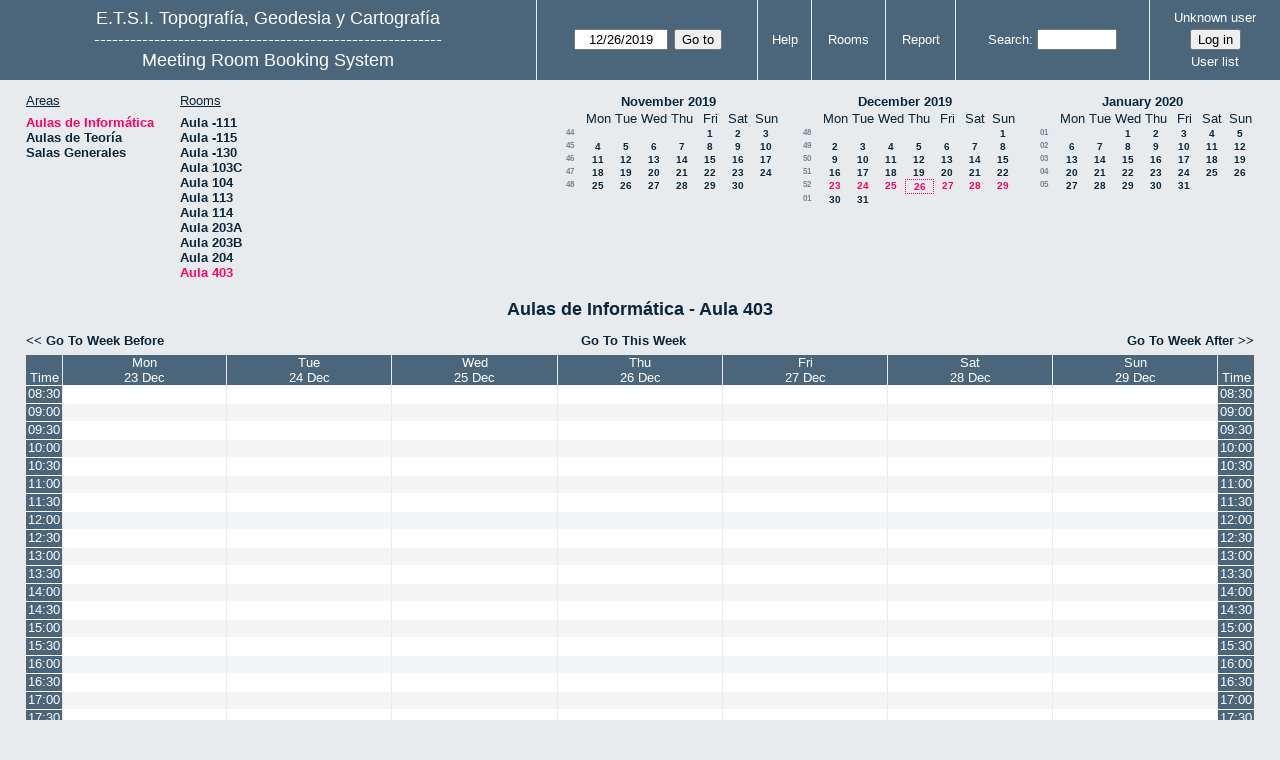

--- FILE ---
content_type: text/html; charset=utf-8
request_url: https://servicios.topografia.upm.es/aulas/week.php?year=2019&month=12&day=26&area=1&room=8
body_size: 5516
content:
<!DOCTYPE html><html lang="en">
<head>
<meta charset="utf-8">
<title>Meeting Room Booking System</title>
  <link href="jquery/ui/css/jquery-ui.structure.min.css" rel="stylesheet" type="text/css">
  <link href="jquery/ui/css/sunny/jquery-ui.theme.min.css" rel="stylesheet" type="text/css">
  <link href="jquery/datatables/css/jquery.dataTables.min.css" rel="stylesheet" type="text/css">
  <link href="jquery/datatables/css/buttons.dataTables.css" rel="stylesheet" type="text/css">
  <link href="jquery/datatables/css/fixedColumns.dataTables.min.css" rel="stylesheet" type="text/css">
  <link href="jquery/datatables/css/colReorder.dataTables.css" rel="stylesheet" type="text/css">
      
    <link rel="stylesheet" href="css/mrbs.css.php" type="text/css">
        <link rel="stylesheet" media="print" href="css/mrbs-print.css.php" type="text/css">
    <!--[if IE]>
    <link rel="stylesheet" href="css/mrbs-ie.css" type="text/css">
    <![endif]-->
        <!--[if IE 8]>
    <link rel="stylesheet" href="css/mrbs-ie8.css" type="text/css">
    <![endif]-->
    <!--[if lte IE 8]>
    <link rel="stylesheet" href="css/mrbs-ielte8.css" type="text/css">
    <![endif]-->
    <!--[if lte IE 7]>
    <link rel="stylesheet" href="css/mrbs-ielte7.css.php" type="text/css">
    <![endif]-->
    <!--[if lte IE 6]>
    <link rel="stylesheet" href="css/mrbs-ielte6.css" type="text/css">
    <![endif]-->
        <meta name="robots" content="noindex, nofollow">

<!--[if (!IE)|(gt IE 8)]><!-->
  <script type="text/javascript" src="jquery/jquery-2.2.4.min.js"></script>
  <!--<![endif]-->

<!--[if lte IE 8]>
  <script type="text/javascript" src="jquery/jquery-1.11.0.min.js"></script>
<![endif]-->

  <script type="text/javascript" src="jquery/jquery-migrate-1.4.1.min.js"></script>
    <script type="text/javascript" src="jquery/ui/jquery-ui.min.js"></script>
  

<script type="text/javascript">
  //<![CDATA[
  var lteIE6 = false;
  //]]>
</script>
<!--[if lte IE 6]>
<script type="text/javascript">
  //<![CDATA[
  var lteIE6 = true;
  //]]>
</script>
<![endif]-->
    
<script type="text/javascript">
  //<![CDATA[
  var lteIE7 = false;
  //]]>
</script>
<!--[if lte IE 7]>
<script type="text/javascript">
  //<![CDATA[
  var lteIE7 = true;
  //]]>
</script>
<![endif]-->
    
<script type="text/javascript">
  //<![CDATA[
  var lteIE8 = false;
  //]]>
</script>
<!--[if lte IE 8]>
<script type="text/javascript">
  //<![CDATA[
  var lteIE8 = true;
  //]]>
</script>
<![endif]-->
    
<script type="text/javascript">
  //<![CDATA[
    function init(params)
  {
  }
  //]]>
</script>

<script type="text/javascript" src="js/functions.js.php?area=1"></script>
<script type="text/javascript" src="js/datepicker.js.php?area=1"></script>
<script type="text/javascript" src="js/general.js.php?area=1"></script>

    
  <script type="text/javascript" src="js/refresh.js.php?area=1"></script>
    <script type="text/javascript" src="js/resizable.js.php?area=1"></script>
  <script type="text/javascript" src="js/multiple.js.php?area=1"></script>
    <script type="text/javascript" src="js/cell_click.js.php?area=1"></script>
  
<!--[if lte IE 8]>
      <script src="js/html5shiv.min.js"></script>
    <![endif]-->
    
<script type="text/javascript">

//<![CDATA[


$(window).on('load', function() {

  var args = {day: '26',
              month: '12',
              year: '2019',
              area: '1',
              room: '8',
              page: 'week'};
    init(args);

});


//]]>
</script></head>
<body class="non_js week">
    <script type="text/javascript">
      //<![CDATA[
      $('body').addClass('js').removeClass('non_js');
      //]]>
    </script> 
    <header class="banner">
<nav>
<ul>
<li>
<div id="company">
<div id="logo">
<a href="http://www.topografia.upm.es">
<span>E.T.S.I. Topografía, Geodesia y Cartografía</span>
</a>
</div>
<div id="more_info">----------------------------------------------------------</div>
<div id="mrbs">
<a href="index.php">Meeting Room Booking System</a>
</div>
</div>
</li>
<li>
<form action="day.php" method="get" id="Form1">
<span class="dateselector js_hidden" data-prefix="" data-day="26" data-month="12" data-year="2019" data-min-year="2014" data-max-year="2031" data-form-id="Form1">
<select id="day" name="day">
<option value="1">1</option>
<option value="2">2</option>
<option value="3">3</option>
<option value="4">4</option>
<option value="5">5</option>
<option value="6">6</option>
<option value="7">7</option>
<option value="8">8</option>
<option value="9">9</option>
<option value="10">10</option>
<option value="11">11</option>
<option value="12">12</option>
<option value="13">13</option>
<option value="14">14</option>
<option value="15">15</option>
<option value="16">16</option>
<option value="17">17</option>
<option value="18">18</option>
<option value="19">19</option>
<option value="20">20</option>
<option value="21">21</option>
<option value="22">22</option>
<option value="23">23</option>
<option value="24">24</option>
<option value="25">25</option>
<option value="26" selected="selected">26</option>
<option value="27">27</option>
<option value="28">28</option>
<option value="29">29</option>
<option value="30">30</option>
<option value="31">31</option>
</select>
<select id="month" name="month">
<option value="1">Jan</option>
<option value="2">Feb</option>
<option value="3">Mar</option>
<option value="4">Apr</option>
<option value="5">May</option>
<option value="6">Jun</option>
<option value="7">Jul</option>
<option value="8">Aug</option>
<option value="9">Sep</option>
<option value="10">Oct</option>
<option value="11">Nov</option>
<option value="12" selected="selected">Dec</option>
</select>
<select id="year" name="year">
<option value="2014">2014</option>
<option value="2015">2015</option>
<option value="2016">2016</option>
<option value="2017">2017</option>
<option value="2018">2018</option>
<option value="2019" selected="selected">2019</option>
<option value="2020">2020</option>
<option value="2021">2021</option>
<option value="2022">2022</option>
<option value="2023">2023</option>
<option value="2024">2024</option>
<option value="2025">2025</option>
<option value="2026">2026</option>
<option value="2027">2027</option>
<option value="2028">2028</option>
<option value="2029">2029</option>
<option value="2030">2030</option>
<option value="2031">2031</option>
</select>
</span>
<input type="hidden" name="area" value="1">
<input type="hidden" name="room" value="8">
<input type="submit" value="Go to">
</form>
</li>
<li>
<a href="help.php?day=26&amp;month=12&amp;year=2019&amp;area=1&amp;room=8">Help</a>
</li>
<li>
<a href="admin.php?day=26&amp;month=12&amp;year=2019&amp;area=1&amp;room=8">Rooms</a>
</li>
<li>
<a href="report.php?day=26&amp;month=12&amp;year=2019&amp;area=1&amp;room=8">Report</a>
</li>
<li>
<form id="header_search" method="get" action="search.php">
<div>
<label><a href="search.php?advanced=1">Search</a></label>
<input type="search" name="search_str" value="" required>
<input type="hidden" name="day" value="26">
<input type="hidden" name="month" value="12">
<input type="hidden" name="year" value="2019">
<input type="hidden" name="area" value="1">
<input type="hidden" name="room" value="8">
</div>
</form>
</li>
<li id="logon_box">
<a href="">Unknown user</a>
<form method="post" action="admin.php">
<div>
<input type="hidden" name="target_url" value="week.php?year=2019&amp;month=12&amp;day=26&amp;area=1&amp;room=8">
<input type="hidden" name="action" value="QueryName">
<input type="submit" value="Log in">
</div>
</form>
<a id="user_list_link" href="edit_users.php">User list</a>
</li>
</ul>
</nav>
</header>
<div id="contents">
<div id="dwm_header" class="screenonly">
<div id="dwm_areas">
<h3>Areas</h3>
<ul>
<li><a href="day.php?year=2019&amp;month=12&amp;day=26&amp;area=1"><span class="current">Aulas de Informática</span></a></li>
<li><a href="day.php?year=2019&amp;month=12&amp;day=26&amp;area=2"><span>Aulas de Teoría</span></a></li>
<li><a href="day.php?year=2019&amp;month=12&amp;day=26&amp;area=3"><span>Salas Generales</span></a></li>
</ul>
</div>
<div id="dwm_rooms">
<h3>Rooms</h3><ul>
<li><a href="week.php?year=2019&amp;month=12&amp;day=26&amp;area=1&amp;room=1" title="CdC"><span>Aula -111</span></a></li>
<li><a href="week.php?year=2019&amp;month=12&amp;day=26&amp;area=1&amp;room=3" title="SIG"><span>Aula -115</span></a></li>
<li><a href="week.php?year=2019&amp;month=12&amp;day=26&amp;area=1&amp;room=11" title="Fotogrametría"><span>Aula -130</span></a></li>
<li><a href="week.php?year=2019&amp;month=12&amp;day=26&amp;area=1&amp;room=5" title="Teledetección"><span>Aula 103C</span></a></li>
<li><a href="week.php?year=2019&amp;month=12&amp;day=26&amp;area=1&amp;room=4" title="Carto"><span>Aula 104</span></a></li>
<li><a href="week.php?year=2019&amp;month=12&amp;day=26&amp;area=1&amp;room=6" title="Diseño"><span>Aula 113</span></a></li>
<li><a href="week.php?year=2019&amp;month=12&amp;day=26&amp;area=1&amp;room=7" title="Informática"><span>Aula 114</span></a></li>
<li><a href="week.php?year=2019&amp;month=12&amp;day=26&amp;area=1&amp;room=19" title=""><span>Aula 203A</span></a></li>
<li><a href="week.php?year=2019&amp;month=12&amp;day=26&amp;area=1&amp;room=33" title=""><span>Aula 203B</span></a></li>
<li><a href="week.php?year=2019&amp;month=12&amp;day=26&amp;area=1&amp;room=31" title=""><span>Aula 204</span></a></li>
<li><a href="week.php?year=2019&amp;month=12&amp;day=26&amp;area=1&amp;room=8" title="Geodesia"><span class="current">Aula 403</span></a></li>
</ul>
</div>
<nav id="cals">
<div id="cal_last">
<table class="calendar">
<thead>
<tr>
<th colspan="8"><a href="month.php?year=2019&amp;month=11&amp;day=26&amp;area=1&amp;room=8">November&nbsp;2019</a></th>
</tr>
<tr>
<th></th>
<th class="day_weekday">Mon</th>
<th class="day_weekday">Tue</th>
<th class="day_weekday">Wed</th>
<th class="day_weekday">Thu</th>
<th class="day_weekday">Fri</th>
<th class="day_weekend">Sat</th>
<th class="day_weekend">Sun</th>
</tr>
</thead>
<tbody>
<tr>
<td class="mincals_week_number"><a href="week.php?year=2019&amp;month=10&amp;day=28&amp;area=1&amp;room=8">44</a></td>
<td class="day_weekday day_blank"></td>
<td class="day_weekday day_blank"></td>
<td class="day_weekday day_blank"></td>
<td class="day_weekday"></td>
<td class="day_weekday"><a href="week.php?year=2019&amp;month=11&amp;day=1&amp;area=1&amp;room=8">1</a></td>
<td class="day_weekend"><a href="week.php?year=2019&amp;month=11&amp;day=2&amp;area=1&amp;room=8">2</a></td>
<td class="day_weekend"><a href="week.php?year=2019&amp;month=11&amp;day=3&amp;area=1&amp;room=8">3</a></td>
</tr>
<tr>
<td class="mincals_week_number"><a href="week.php?year=2019&amp;month=11&amp;day=4&amp;area=1&amp;room=8">45</a></td>
<td class="day_weekday"><a href="week.php?year=2019&amp;month=11&amp;day=4&amp;area=1&amp;room=8">4</a></td>
<td class="day_weekday"><a href="week.php?year=2019&amp;month=11&amp;day=5&amp;area=1&amp;room=8">5</a></td>
<td class="day_weekday"><a href="week.php?year=2019&amp;month=11&amp;day=6&amp;area=1&amp;room=8">6</a></td>
<td class="day_weekday"><a href="week.php?year=2019&amp;month=11&amp;day=7&amp;area=1&amp;room=8">7</a></td>
<td class="day_weekday"><a href="week.php?year=2019&amp;month=11&amp;day=8&amp;area=1&amp;room=8">8</a></td>
<td class="day_weekend"><a href="week.php?year=2019&amp;month=11&amp;day=9&amp;area=1&amp;room=8">9</a></td>
<td class="day_weekend"><a href="week.php?year=2019&amp;month=11&amp;day=10&amp;area=1&amp;room=8">10</a></td>
</tr>
<tr>
<td class="mincals_week_number"><a href="week.php?year=2019&amp;month=11&amp;day=11&amp;area=1&amp;room=8">46</a></td>
<td class="day_weekday"><a href="week.php?year=2019&amp;month=11&amp;day=11&amp;area=1&amp;room=8">11</a></td>
<td class="day_weekday"><a href="week.php?year=2019&amp;month=11&amp;day=12&amp;area=1&amp;room=8">12</a></td>
<td class="day_weekday"><a href="week.php?year=2019&amp;month=11&amp;day=13&amp;area=1&amp;room=8">13</a></td>
<td class="day_weekday"><a href="week.php?year=2019&amp;month=11&amp;day=14&amp;area=1&amp;room=8">14</a></td>
<td class="day_weekday"><a href="week.php?year=2019&amp;month=11&amp;day=15&amp;area=1&amp;room=8">15</a></td>
<td class="day_weekend"><a href="week.php?year=2019&amp;month=11&amp;day=16&amp;area=1&amp;room=8">16</a></td>
<td class="day_weekend"><a href="week.php?year=2019&amp;month=11&amp;day=17&amp;area=1&amp;room=8">17</a></td>
</tr>
<tr>
<td class="mincals_week_number"><a href="week.php?year=2019&amp;month=11&amp;day=18&amp;area=1&amp;room=8">47</a></td>
<td class="day_weekday"><a href="week.php?year=2019&amp;month=11&amp;day=18&amp;area=1&amp;room=8">18</a></td>
<td class="day_weekday"><a href="week.php?year=2019&amp;month=11&amp;day=19&amp;area=1&amp;room=8">19</a></td>
<td class="day_weekday"><a href="week.php?year=2019&amp;month=11&amp;day=20&amp;area=1&amp;room=8">20</a></td>
<td class="day_weekday"><a href="week.php?year=2019&amp;month=11&amp;day=21&amp;area=1&amp;room=8">21</a></td>
<td class="day_weekday"><a href="week.php?year=2019&amp;month=11&amp;day=22&amp;area=1&amp;room=8">22</a></td>
<td class="day_weekend"><a href="week.php?year=2019&amp;month=11&amp;day=23&amp;area=1&amp;room=8">23</a></td>
<td class="day_weekend"><a href="week.php?year=2019&amp;month=11&amp;day=24&amp;area=1&amp;room=8">24</a></td>
</tr>
<tr>
<td class="mincals_week_number"><a href="week.php?year=2019&amp;month=11&amp;day=25&amp;area=1&amp;room=8">48</a></td>
<td class="day_weekday"><a href="week.php?year=2019&amp;month=11&amp;day=25&amp;area=1&amp;room=8">25</a></td>
<td class="day_weekday"><a href="week.php?year=2019&amp;month=11&amp;day=26&amp;area=1&amp;room=8">26</a></td>
<td class="day_weekday"><a href="week.php?year=2019&amp;month=11&amp;day=27&amp;area=1&amp;room=8">27</a></td>
<td class="day_weekday"><a href="week.php?year=2019&amp;month=11&amp;day=28&amp;area=1&amp;room=8">28</a></td>
<td class="day_weekday"><a href="week.php?year=2019&amp;month=11&amp;day=29&amp;area=1&amp;room=8">29</a></td>
<td class="day_weekend"><a href="week.php?year=2019&amp;month=11&amp;day=30&amp;area=1&amp;room=8">30</a></td>
<td class="day_weekend day_blank"></td>
</tr>
</tbody>
</table>
</div>
<div id="cal_this">
<table class="calendar">
<thead>
<tr>
<th colspan="8"><a href="month.php?year=2019&amp;month=12&amp;day=26&amp;area=1&amp;room=8">December&nbsp;2019</a></th>
</tr>
<tr>
<th></th>
<th class="day_weekday">Mon</th>
<th class="day_weekday">Tue</th>
<th class="day_weekday">Wed</th>
<th class="day_weekday">Thu</th>
<th class="day_weekday">Fri</th>
<th class="day_weekend">Sat</th>
<th class="day_weekend">Sun</th>
</tr>
</thead>
<tbody>
<tr>
<td class="mincals_week_number"><a href="week.php?year=2019&amp;month=11&amp;day=25&amp;area=1&amp;room=8">48</a></td>
<td class="day_weekday day_blank"></td>
<td class="day_weekday day_blank"></td>
<td class="day_weekday day_blank"></td>
<td class="day_weekday day_blank"></td>
<td class="day_weekday day_blank"></td>
<td class="day_weekend"></td>
<td class="day_weekend"><a href="week.php?year=2019&amp;month=12&amp;day=1&amp;area=1&amp;room=8">1</a></td>
</tr>
<tr>
<td class="mincals_week_number"><a href="week.php?year=2019&amp;month=12&amp;day=2&amp;area=1&amp;room=8">49</a></td>
<td class="day_weekday"><a href="week.php?year=2019&amp;month=12&amp;day=2&amp;area=1&amp;room=8">2</a></td>
<td class="day_weekday"><a href="week.php?year=2019&amp;month=12&amp;day=3&amp;area=1&amp;room=8">3</a></td>
<td class="day_weekday"><a href="week.php?year=2019&amp;month=12&amp;day=4&amp;area=1&amp;room=8">4</a></td>
<td class="day_weekday"><a href="week.php?year=2019&amp;month=12&amp;day=5&amp;area=1&amp;room=8">5</a></td>
<td class="day_weekday"><a href="week.php?year=2019&amp;month=12&amp;day=6&amp;area=1&amp;room=8">6</a></td>
<td class="day_weekend"><a href="week.php?year=2019&amp;month=12&amp;day=7&amp;area=1&amp;room=8">7</a></td>
<td class="day_weekend"><a href="week.php?year=2019&amp;month=12&amp;day=8&amp;area=1&amp;room=8">8</a></td>
</tr>
<tr>
<td class="mincals_week_number"><a href="week.php?year=2019&amp;month=12&amp;day=9&amp;area=1&amp;room=8">50</a></td>
<td class="day_weekday"><a href="week.php?year=2019&amp;month=12&amp;day=9&amp;area=1&amp;room=8">9</a></td>
<td class="day_weekday"><a href="week.php?year=2019&amp;month=12&amp;day=10&amp;area=1&amp;room=8">10</a></td>
<td class="day_weekday"><a href="week.php?year=2019&amp;month=12&amp;day=11&amp;area=1&amp;room=8">11</a></td>
<td class="day_weekday"><a href="week.php?year=2019&amp;month=12&amp;day=12&amp;area=1&amp;room=8">12</a></td>
<td class="day_weekday"><a href="week.php?year=2019&amp;month=12&amp;day=13&amp;area=1&amp;room=8">13</a></td>
<td class="day_weekend"><a href="week.php?year=2019&amp;month=12&amp;day=14&amp;area=1&amp;room=8">14</a></td>
<td class="day_weekend"><a href="week.php?year=2019&amp;month=12&amp;day=15&amp;area=1&amp;room=8">15</a></td>
</tr>
<tr>
<td class="mincals_week_number"><a href="week.php?year=2019&amp;month=12&amp;day=16&amp;area=1&amp;room=8">51</a></td>
<td class="day_weekday"><a href="week.php?year=2019&amp;month=12&amp;day=16&amp;area=1&amp;room=8">16</a></td>
<td class="day_weekday"><a href="week.php?year=2019&amp;month=12&amp;day=17&amp;area=1&amp;room=8">17</a></td>
<td class="day_weekday"><a href="week.php?year=2019&amp;month=12&amp;day=18&amp;area=1&amp;room=8">18</a></td>
<td class="day_weekday"><a href="week.php?year=2019&amp;month=12&amp;day=19&amp;area=1&amp;room=8">19</a></td>
<td class="day_weekday"><a href="week.php?year=2019&amp;month=12&amp;day=20&amp;area=1&amp;room=8">20</a></td>
<td class="day_weekend"><a href="week.php?year=2019&amp;month=12&amp;day=21&amp;area=1&amp;room=8">21</a></td>
<td class="day_weekend"><a href="week.php?year=2019&amp;month=12&amp;day=22&amp;area=1&amp;room=8">22</a></td>
</tr>
<tr>
<td class="mincals_week_number"><a href="week.php?year=2019&amp;month=12&amp;day=23&amp;area=1&amp;room=8">52</a></td>
<td class="day_weekday"><a class="current" href="week.php?year=2019&amp;month=12&amp;day=23&amp;area=1&amp;room=8">23</a></td>
<td class="day_weekday"><a class="current" href="week.php?year=2019&amp;month=12&amp;day=24&amp;area=1&amp;room=8">24</a></td>
<td class="day_weekday"><a class="current" href="week.php?year=2019&amp;month=12&amp;day=25&amp;area=1&amp;room=8">25</a></td>
<td class="day_weekday" id="sticky_day"><a class="current" href="week.php?year=2019&amp;month=12&amp;day=26&amp;area=1&amp;room=8">26</a></td>
<td class="day_weekday"><a class="current" href="week.php?year=2019&amp;month=12&amp;day=27&amp;area=1&amp;room=8">27</a></td>
<td class="day_weekend"><a class="current" href="week.php?year=2019&amp;month=12&amp;day=28&amp;area=1&amp;room=8">28</a></td>
<td class="day_weekend"><a class="current" href="week.php?year=2019&amp;month=12&amp;day=29&amp;area=1&amp;room=8">29</a></td>
</tr>
<tr>
<td class="mincals_week_number"><a href="week.php?year=2019&amp;month=12&amp;day=30&amp;area=1&amp;room=8">01</a></td>
<td class="day_weekday"><a href="week.php?year=2019&amp;month=12&amp;day=30&amp;area=1&amp;room=8">30</a></td>
<td class="day_weekday"><a href="week.php?year=2019&amp;month=12&amp;day=31&amp;area=1&amp;room=8">31</a></td>
<td class="day_weekday day_blank"></td>
<td class="day_weekday day_blank"></td>
<td class="day_weekday day_blank"></td>
<td class="day_weekend day_blank"></td>
<td class="day_weekend day_blank"></td>
</tr>
</tbody>
</table>
</div>
<div id="cal_next">
<table class="calendar">
<thead>
<tr>
<th colspan="8"><a href="month.php?year=2020&amp;month=1&amp;day=26&amp;area=1&amp;room=8">January&nbsp;2020</a></th>
</tr>
<tr>
<th></th>
<th class="day_weekday">Mon</th>
<th class="day_weekday">Tue</th>
<th class="day_weekday">Wed</th>
<th class="day_weekday">Thu</th>
<th class="day_weekday">Fri</th>
<th class="day_weekend">Sat</th>
<th class="day_weekend">Sun</th>
</tr>
</thead>
<tbody>
<tr>
<td class="mincals_week_number"><a href="week.php?year=2019&amp;month=12&amp;day=30&amp;area=1&amp;room=8">01</a></td>
<td class="day_weekday day_blank"></td>
<td class="day_weekday"></td>
<td class="day_weekday"><a href="week.php?year=2020&amp;month=1&amp;day=1&amp;area=1&amp;room=8">1</a></td>
<td class="day_weekday"><a href="week.php?year=2020&amp;month=1&amp;day=2&amp;area=1&amp;room=8">2</a></td>
<td class="day_weekday"><a href="week.php?year=2020&amp;month=1&amp;day=3&amp;area=1&amp;room=8">3</a></td>
<td class="day_weekend"><a href="week.php?year=2020&amp;month=1&amp;day=4&amp;area=1&amp;room=8">4</a></td>
<td class="day_weekend"><a href="week.php?year=2020&amp;month=1&amp;day=5&amp;area=1&amp;room=8">5</a></td>
</tr>
<tr>
<td class="mincals_week_number"><a href="week.php?year=2020&amp;month=1&amp;day=6&amp;area=1&amp;room=8">02</a></td>
<td class="day_weekday"><a href="week.php?year=2020&amp;month=1&amp;day=6&amp;area=1&amp;room=8">6</a></td>
<td class="day_weekday"><a href="week.php?year=2020&amp;month=1&amp;day=7&amp;area=1&amp;room=8">7</a></td>
<td class="day_weekday"><a href="week.php?year=2020&amp;month=1&amp;day=8&amp;area=1&amp;room=8">8</a></td>
<td class="day_weekday"><a href="week.php?year=2020&amp;month=1&amp;day=9&amp;area=1&amp;room=8">9</a></td>
<td class="day_weekday"><a href="week.php?year=2020&amp;month=1&amp;day=10&amp;area=1&amp;room=8">10</a></td>
<td class="day_weekend"><a href="week.php?year=2020&amp;month=1&amp;day=11&amp;area=1&amp;room=8">11</a></td>
<td class="day_weekend"><a href="week.php?year=2020&amp;month=1&amp;day=12&amp;area=1&amp;room=8">12</a></td>
</tr>
<tr>
<td class="mincals_week_number"><a href="week.php?year=2020&amp;month=1&amp;day=13&amp;area=1&amp;room=8">03</a></td>
<td class="day_weekday"><a href="week.php?year=2020&amp;month=1&amp;day=13&amp;area=1&amp;room=8">13</a></td>
<td class="day_weekday"><a href="week.php?year=2020&amp;month=1&amp;day=14&amp;area=1&amp;room=8">14</a></td>
<td class="day_weekday"><a href="week.php?year=2020&amp;month=1&amp;day=15&amp;area=1&amp;room=8">15</a></td>
<td class="day_weekday"><a href="week.php?year=2020&amp;month=1&amp;day=16&amp;area=1&amp;room=8">16</a></td>
<td class="day_weekday"><a href="week.php?year=2020&amp;month=1&amp;day=17&amp;area=1&amp;room=8">17</a></td>
<td class="day_weekend"><a href="week.php?year=2020&amp;month=1&amp;day=18&amp;area=1&amp;room=8">18</a></td>
<td class="day_weekend"><a href="week.php?year=2020&amp;month=1&amp;day=19&amp;area=1&amp;room=8">19</a></td>
</tr>
<tr>
<td class="mincals_week_number"><a href="week.php?year=2020&amp;month=1&amp;day=20&amp;area=1&amp;room=8">04</a></td>
<td class="day_weekday"><a href="week.php?year=2020&amp;month=1&amp;day=20&amp;area=1&amp;room=8">20</a></td>
<td class="day_weekday"><a href="week.php?year=2020&amp;month=1&amp;day=21&amp;area=1&amp;room=8">21</a></td>
<td class="day_weekday"><a href="week.php?year=2020&amp;month=1&amp;day=22&amp;area=1&amp;room=8">22</a></td>
<td class="day_weekday"><a href="week.php?year=2020&amp;month=1&amp;day=23&amp;area=1&amp;room=8">23</a></td>
<td class="day_weekday"><a href="week.php?year=2020&amp;month=1&amp;day=24&amp;area=1&amp;room=8">24</a></td>
<td class="day_weekend"><a href="week.php?year=2020&amp;month=1&amp;day=25&amp;area=1&amp;room=8">25</a></td>
<td class="day_weekend"><a href="week.php?year=2020&amp;month=1&amp;day=26&amp;area=1&amp;room=8">26</a></td>
</tr>
<tr>
<td class="mincals_week_number"><a href="week.php?year=2020&amp;month=1&amp;day=27&amp;area=1&amp;room=8">05</a></td>
<td class="day_weekday"><a href="week.php?year=2020&amp;month=1&amp;day=27&amp;area=1&amp;room=8">27</a></td>
<td class="day_weekday"><a href="week.php?year=2020&amp;month=1&amp;day=28&amp;area=1&amp;room=8">28</a></td>
<td class="day_weekday"><a href="week.php?year=2020&amp;month=1&amp;day=29&amp;area=1&amp;room=8">29</a></td>
<td class="day_weekday"><a href="week.php?year=2020&amp;month=1&amp;day=30&amp;area=1&amp;room=8">30</a></td>
<td class="day_weekday"><a href="week.php?year=2020&amp;month=1&amp;day=31&amp;area=1&amp;room=8">31</a></td>
<td class="day_weekend day_blank"></td>
<td class="day_weekend day_blank"></td>
</tr>
</tbody>
</table>
</div>
</nav>
</div>
<div id="dwm">
<h2>Aulas de Informática - Aula 403</h2>
</div>

<nav class="date_nav">
  <a class="date_before" href="week.php?area=1&amp;room=8&amp;year=2019&amp;month=12&amp;day=19">Go To Week Before</a>
  <a class="date_now" href="week.php?area=1&amp;room=8">Go To This Week</a>
  <a class="date_after" href="week.php?area=1&amp;room=8&amp;year=2020&amp;month=01&amp;day=02">Go To Week After</a>
</nav>
<table class="dwm_main" id="week_main" data-resolution="1800"><thead>
<tr>
<th class="first_last" style="width: 1%">Time</th><th data-date="2019-12-23" style="width: 14.000000%"><a href="day.php?year=2019&amp;month=12&amp;day=23&amp;area=1" title="View Day">Mon<br>23 Dec</a></th>
<th data-date="2019-12-24" style="width: 14.000000%"><a href="day.php?year=2019&amp;month=12&amp;day=24&amp;area=1" title="View Day">Tue<br>24 Dec</a></th>
<th data-date="2019-12-25" style="width: 14.000000%"><a href="day.php?year=2019&amp;month=12&amp;day=25&amp;area=1" title="View Day">Wed<br>25 Dec</a></th>
<th data-date="2019-12-26" style="width: 14.000000%"><a href="day.php?year=2019&amp;month=12&amp;day=26&amp;area=1" title="View Day">Thu<br>26 Dec</a></th>
<th data-date="2019-12-27" style="width: 14.000000%"><a href="day.php?year=2019&amp;month=12&amp;day=27&amp;area=1" title="View Day">Fri<br>27 Dec</a></th>
<th data-date="2019-12-28" style="width: 14.000000%"><a href="day.php?year=2019&amp;month=12&amp;day=28&amp;area=1" title="View Day">Sat<br>28 Dec</a></th>
<th data-date="2019-12-29" style="width: 14.000000%"><a href="day.php?year=2019&amp;month=12&amp;day=29&amp;area=1" title="View Day">Sun<br>29 Dec</a></th>
<th class="first_last" style="width: 1%">Time</th></tr>
</thead>
<tbody>
<tr class="even_row"><td class="row_labels" data-seconds="30600">
<div class="celldiv slots1">
<a href="week.php?year=2019&amp;month=12&amp;day=26&amp;area=1&amp;room=8&amp;timetohighlight=30600" title="Highlight this line">08:30</a>
</div></td>
<td class="new">
<div class="celldiv slots1">
<a href="edit_entry.php?area=1&amp;room=8&amp;hour=8&amp;minute=30&amp;year=2019&amp;month=12&amp;day=23">
</a>
</div>
</td>
<td class="new">
<div class="celldiv slots1">
<a href="edit_entry.php?area=1&amp;room=8&amp;hour=8&amp;minute=30&amp;year=2019&amp;month=12&amp;day=24">
</a>
</div>
</td>
<td class="new">
<div class="celldiv slots1">
<a href="edit_entry.php?area=1&amp;room=8&amp;hour=8&amp;minute=30&amp;year=2019&amp;month=12&amp;day=25">
</a>
</div>
</td>
<td class="new">
<div class="celldiv slots1">
<a href="edit_entry.php?area=1&amp;room=8&amp;hour=8&amp;minute=30&amp;year=2019&amp;month=12&amp;day=26">
</a>
</div>
</td>
<td class="new">
<div class="celldiv slots1">
<a href="edit_entry.php?area=1&amp;room=8&amp;hour=8&amp;minute=30&amp;year=2019&amp;month=12&amp;day=27">
</a>
</div>
</td>
<td class="new">
<div class="celldiv slots1">
<a href="edit_entry.php?area=1&amp;room=8&amp;hour=8&amp;minute=30&amp;year=2019&amp;month=12&amp;day=28">
</a>
</div>
</td>
<td class="new">
<div class="celldiv slots1">
<a href="edit_entry.php?area=1&amp;room=8&amp;hour=8&amp;minute=30&amp;year=2019&amp;month=12&amp;day=29">
</a>
</div>
</td>
<td class="row_labels" data-seconds="30600">
<div class="celldiv slots1">
<a href="week.php?year=2019&amp;month=12&amp;day=26&amp;area=1&amp;room=8&amp;timetohighlight=30600" title="Highlight this line">08:30</a>
</div></td>
</tr>
<tr class="odd_row"><td class="row_labels" data-seconds="32400">
<div class="celldiv slots1">
<a href="week.php?year=2019&amp;month=12&amp;day=26&amp;area=1&amp;room=8&amp;timetohighlight=32400" title="Highlight this line">09:00</a>
</div></td>
<td class="new">
<div class="celldiv slots1">
<a href="edit_entry.php?area=1&amp;room=8&amp;hour=9&amp;minute=0&amp;year=2019&amp;month=12&amp;day=23">
</a>
</div>
</td>
<td class="new">
<div class="celldiv slots1">
<a href="edit_entry.php?area=1&amp;room=8&amp;hour=9&amp;minute=0&amp;year=2019&amp;month=12&amp;day=24">
</a>
</div>
</td>
<td class="new">
<div class="celldiv slots1">
<a href="edit_entry.php?area=1&amp;room=8&amp;hour=9&amp;minute=0&amp;year=2019&amp;month=12&amp;day=25">
</a>
</div>
</td>
<td class="new">
<div class="celldiv slots1">
<a href="edit_entry.php?area=1&amp;room=8&amp;hour=9&amp;minute=0&amp;year=2019&amp;month=12&amp;day=26">
</a>
</div>
</td>
<td class="new">
<div class="celldiv slots1">
<a href="edit_entry.php?area=1&amp;room=8&amp;hour=9&amp;minute=0&amp;year=2019&amp;month=12&amp;day=27">
</a>
</div>
</td>
<td class="new">
<div class="celldiv slots1">
<a href="edit_entry.php?area=1&amp;room=8&amp;hour=9&amp;minute=0&amp;year=2019&amp;month=12&amp;day=28">
</a>
</div>
</td>
<td class="new">
<div class="celldiv slots1">
<a href="edit_entry.php?area=1&amp;room=8&amp;hour=9&amp;minute=0&amp;year=2019&amp;month=12&amp;day=29">
</a>
</div>
</td>
<td class="row_labels" data-seconds="32400">
<div class="celldiv slots1">
<a href="week.php?year=2019&amp;month=12&amp;day=26&amp;area=1&amp;room=8&amp;timetohighlight=32400" title="Highlight this line">09:00</a>
</div></td>
</tr>
<tr class="even_row"><td class="row_labels" data-seconds="34200">
<div class="celldiv slots1">
<a href="week.php?year=2019&amp;month=12&amp;day=26&amp;area=1&amp;room=8&amp;timetohighlight=34200" title="Highlight this line">09:30</a>
</div></td>
<td class="new">
<div class="celldiv slots1">
<a href="edit_entry.php?area=1&amp;room=8&amp;hour=9&amp;minute=30&amp;year=2019&amp;month=12&amp;day=23">
</a>
</div>
</td>
<td class="new">
<div class="celldiv slots1">
<a href="edit_entry.php?area=1&amp;room=8&amp;hour=9&amp;minute=30&amp;year=2019&amp;month=12&amp;day=24">
</a>
</div>
</td>
<td class="new">
<div class="celldiv slots1">
<a href="edit_entry.php?area=1&amp;room=8&amp;hour=9&amp;minute=30&amp;year=2019&amp;month=12&amp;day=25">
</a>
</div>
</td>
<td class="new">
<div class="celldiv slots1">
<a href="edit_entry.php?area=1&amp;room=8&amp;hour=9&amp;minute=30&amp;year=2019&amp;month=12&amp;day=26">
</a>
</div>
</td>
<td class="new">
<div class="celldiv slots1">
<a href="edit_entry.php?area=1&amp;room=8&amp;hour=9&amp;minute=30&amp;year=2019&amp;month=12&amp;day=27">
</a>
</div>
</td>
<td class="new">
<div class="celldiv slots1">
<a href="edit_entry.php?area=1&amp;room=8&amp;hour=9&amp;minute=30&amp;year=2019&amp;month=12&amp;day=28">
</a>
</div>
</td>
<td class="new">
<div class="celldiv slots1">
<a href="edit_entry.php?area=1&amp;room=8&amp;hour=9&amp;minute=30&amp;year=2019&amp;month=12&amp;day=29">
</a>
</div>
</td>
<td class="row_labels" data-seconds="34200">
<div class="celldiv slots1">
<a href="week.php?year=2019&amp;month=12&amp;day=26&amp;area=1&amp;room=8&amp;timetohighlight=34200" title="Highlight this line">09:30</a>
</div></td>
</tr>
<tr class="odd_row"><td class="row_labels" data-seconds="36000">
<div class="celldiv slots1">
<a href="week.php?year=2019&amp;month=12&amp;day=26&amp;area=1&amp;room=8&amp;timetohighlight=36000" title="Highlight this line">10:00</a>
</div></td>
<td class="new">
<div class="celldiv slots1">
<a href="edit_entry.php?area=1&amp;room=8&amp;hour=10&amp;minute=0&amp;year=2019&amp;month=12&amp;day=23">
</a>
</div>
</td>
<td class="new">
<div class="celldiv slots1">
<a href="edit_entry.php?area=1&amp;room=8&amp;hour=10&amp;minute=0&amp;year=2019&amp;month=12&amp;day=24">
</a>
</div>
</td>
<td class="new">
<div class="celldiv slots1">
<a href="edit_entry.php?area=1&amp;room=8&amp;hour=10&amp;minute=0&amp;year=2019&amp;month=12&amp;day=25">
</a>
</div>
</td>
<td class="new">
<div class="celldiv slots1">
<a href="edit_entry.php?area=1&amp;room=8&amp;hour=10&amp;minute=0&amp;year=2019&amp;month=12&amp;day=26">
</a>
</div>
</td>
<td class="new">
<div class="celldiv slots1">
<a href="edit_entry.php?area=1&amp;room=8&amp;hour=10&amp;minute=0&amp;year=2019&amp;month=12&amp;day=27">
</a>
</div>
</td>
<td class="new">
<div class="celldiv slots1">
<a href="edit_entry.php?area=1&amp;room=8&amp;hour=10&amp;minute=0&amp;year=2019&amp;month=12&amp;day=28">
</a>
</div>
</td>
<td class="new">
<div class="celldiv slots1">
<a href="edit_entry.php?area=1&amp;room=8&amp;hour=10&amp;minute=0&amp;year=2019&amp;month=12&amp;day=29">
</a>
</div>
</td>
<td class="row_labels" data-seconds="36000">
<div class="celldiv slots1">
<a href="week.php?year=2019&amp;month=12&amp;day=26&amp;area=1&amp;room=8&amp;timetohighlight=36000" title="Highlight this line">10:00</a>
</div></td>
</tr>
<tr class="even_row"><td class="row_labels" data-seconds="37800">
<div class="celldiv slots1">
<a href="week.php?year=2019&amp;month=12&amp;day=26&amp;area=1&amp;room=8&amp;timetohighlight=37800" title="Highlight this line">10:30</a>
</div></td>
<td class="new">
<div class="celldiv slots1">
<a href="edit_entry.php?area=1&amp;room=8&amp;hour=10&amp;minute=30&amp;year=2019&amp;month=12&amp;day=23">
</a>
</div>
</td>
<td class="new">
<div class="celldiv slots1">
<a href="edit_entry.php?area=1&amp;room=8&amp;hour=10&amp;minute=30&amp;year=2019&amp;month=12&amp;day=24">
</a>
</div>
</td>
<td class="new">
<div class="celldiv slots1">
<a href="edit_entry.php?area=1&amp;room=8&amp;hour=10&amp;minute=30&amp;year=2019&amp;month=12&amp;day=25">
</a>
</div>
</td>
<td class="new">
<div class="celldiv slots1">
<a href="edit_entry.php?area=1&amp;room=8&amp;hour=10&amp;minute=30&amp;year=2019&amp;month=12&amp;day=26">
</a>
</div>
</td>
<td class="new">
<div class="celldiv slots1">
<a href="edit_entry.php?area=1&amp;room=8&amp;hour=10&amp;minute=30&amp;year=2019&amp;month=12&amp;day=27">
</a>
</div>
</td>
<td class="new">
<div class="celldiv slots1">
<a href="edit_entry.php?area=1&amp;room=8&amp;hour=10&amp;minute=30&amp;year=2019&amp;month=12&amp;day=28">
</a>
</div>
</td>
<td class="new">
<div class="celldiv slots1">
<a href="edit_entry.php?area=1&amp;room=8&amp;hour=10&amp;minute=30&amp;year=2019&amp;month=12&amp;day=29">
</a>
</div>
</td>
<td class="row_labels" data-seconds="37800">
<div class="celldiv slots1">
<a href="week.php?year=2019&amp;month=12&amp;day=26&amp;area=1&amp;room=8&amp;timetohighlight=37800" title="Highlight this line">10:30</a>
</div></td>
</tr>
<tr class="odd_row"><td class="row_labels" data-seconds="39600">
<div class="celldiv slots1">
<a href="week.php?year=2019&amp;month=12&amp;day=26&amp;area=1&amp;room=8&amp;timetohighlight=39600" title="Highlight this line">11:00</a>
</div></td>
<td class="new">
<div class="celldiv slots1">
<a href="edit_entry.php?area=1&amp;room=8&amp;hour=11&amp;minute=0&amp;year=2019&amp;month=12&amp;day=23">
</a>
</div>
</td>
<td class="new">
<div class="celldiv slots1">
<a href="edit_entry.php?area=1&amp;room=8&amp;hour=11&amp;minute=0&amp;year=2019&amp;month=12&amp;day=24">
</a>
</div>
</td>
<td class="new">
<div class="celldiv slots1">
<a href="edit_entry.php?area=1&amp;room=8&amp;hour=11&amp;minute=0&amp;year=2019&amp;month=12&amp;day=25">
</a>
</div>
</td>
<td class="new">
<div class="celldiv slots1">
<a href="edit_entry.php?area=1&amp;room=8&amp;hour=11&amp;minute=0&amp;year=2019&amp;month=12&amp;day=26">
</a>
</div>
</td>
<td class="new">
<div class="celldiv slots1">
<a href="edit_entry.php?area=1&amp;room=8&amp;hour=11&amp;minute=0&amp;year=2019&amp;month=12&amp;day=27">
</a>
</div>
</td>
<td class="new">
<div class="celldiv slots1">
<a href="edit_entry.php?area=1&amp;room=8&amp;hour=11&amp;minute=0&amp;year=2019&amp;month=12&amp;day=28">
</a>
</div>
</td>
<td class="new">
<div class="celldiv slots1">
<a href="edit_entry.php?area=1&amp;room=8&amp;hour=11&amp;minute=0&amp;year=2019&amp;month=12&amp;day=29">
</a>
</div>
</td>
<td class="row_labels" data-seconds="39600">
<div class="celldiv slots1">
<a href="week.php?year=2019&amp;month=12&amp;day=26&amp;area=1&amp;room=8&amp;timetohighlight=39600" title="Highlight this line">11:00</a>
</div></td>
</tr>
<tr class="even_row"><td class="row_labels" data-seconds="41400">
<div class="celldiv slots1">
<a href="week.php?year=2019&amp;month=12&amp;day=26&amp;area=1&amp;room=8&amp;timetohighlight=41400" title="Highlight this line">11:30</a>
</div></td>
<td class="new">
<div class="celldiv slots1">
<a href="edit_entry.php?area=1&amp;room=8&amp;hour=11&amp;minute=30&amp;year=2019&amp;month=12&amp;day=23">
</a>
</div>
</td>
<td class="new">
<div class="celldiv slots1">
<a href="edit_entry.php?area=1&amp;room=8&amp;hour=11&amp;minute=30&amp;year=2019&amp;month=12&amp;day=24">
</a>
</div>
</td>
<td class="new">
<div class="celldiv slots1">
<a href="edit_entry.php?area=1&amp;room=8&amp;hour=11&amp;minute=30&amp;year=2019&amp;month=12&amp;day=25">
</a>
</div>
</td>
<td class="new">
<div class="celldiv slots1">
<a href="edit_entry.php?area=1&amp;room=8&amp;hour=11&amp;minute=30&amp;year=2019&amp;month=12&amp;day=26">
</a>
</div>
</td>
<td class="new">
<div class="celldiv slots1">
<a href="edit_entry.php?area=1&amp;room=8&amp;hour=11&amp;minute=30&amp;year=2019&amp;month=12&amp;day=27">
</a>
</div>
</td>
<td class="new">
<div class="celldiv slots1">
<a href="edit_entry.php?area=1&amp;room=8&amp;hour=11&amp;minute=30&amp;year=2019&amp;month=12&amp;day=28">
</a>
</div>
</td>
<td class="new">
<div class="celldiv slots1">
<a href="edit_entry.php?area=1&amp;room=8&amp;hour=11&amp;minute=30&amp;year=2019&amp;month=12&amp;day=29">
</a>
</div>
</td>
<td class="row_labels" data-seconds="41400">
<div class="celldiv slots1">
<a href="week.php?year=2019&amp;month=12&amp;day=26&amp;area=1&amp;room=8&amp;timetohighlight=41400" title="Highlight this line">11:30</a>
</div></td>
</tr>
<tr class="odd_row"><td class="row_labels" data-seconds="43200">
<div class="celldiv slots1">
<a href="week.php?year=2019&amp;month=12&amp;day=26&amp;area=1&amp;room=8&amp;timetohighlight=43200" title="Highlight this line">12:00</a>
</div></td>
<td class="new">
<div class="celldiv slots1">
<a href="edit_entry.php?area=1&amp;room=8&amp;hour=12&amp;minute=0&amp;year=2019&amp;month=12&amp;day=23">
</a>
</div>
</td>
<td class="new">
<div class="celldiv slots1">
<a href="edit_entry.php?area=1&amp;room=8&amp;hour=12&amp;minute=0&amp;year=2019&amp;month=12&amp;day=24">
</a>
</div>
</td>
<td class="new">
<div class="celldiv slots1">
<a href="edit_entry.php?area=1&amp;room=8&amp;hour=12&amp;minute=0&amp;year=2019&amp;month=12&amp;day=25">
</a>
</div>
</td>
<td class="new">
<div class="celldiv slots1">
<a href="edit_entry.php?area=1&amp;room=8&amp;hour=12&amp;minute=0&amp;year=2019&amp;month=12&amp;day=26">
</a>
</div>
</td>
<td class="new">
<div class="celldiv slots1">
<a href="edit_entry.php?area=1&amp;room=8&amp;hour=12&amp;minute=0&amp;year=2019&amp;month=12&amp;day=27">
</a>
</div>
</td>
<td class="new">
<div class="celldiv slots1">
<a href="edit_entry.php?area=1&amp;room=8&amp;hour=12&amp;minute=0&amp;year=2019&amp;month=12&amp;day=28">
</a>
</div>
</td>
<td class="new">
<div class="celldiv slots1">
<a href="edit_entry.php?area=1&amp;room=8&amp;hour=12&amp;minute=0&amp;year=2019&amp;month=12&amp;day=29">
</a>
</div>
</td>
<td class="row_labels" data-seconds="43200">
<div class="celldiv slots1">
<a href="week.php?year=2019&amp;month=12&amp;day=26&amp;area=1&amp;room=8&amp;timetohighlight=43200" title="Highlight this line">12:00</a>
</div></td>
</tr>
<tr class="even_row"><td class="row_labels" data-seconds="45000">
<div class="celldiv slots1">
<a href="week.php?year=2019&amp;month=12&amp;day=26&amp;area=1&amp;room=8&amp;timetohighlight=45000" title="Highlight this line">12:30</a>
</div></td>
<td class="new">
<div class="celldiv slots1">
<a href="edit_entry.php?area=1&amp;room=8&amp;hour=12&amp;minute=30&amp;year=2019&amp;month=12&amp;day=23">
</a>
</div>
</td>
<td class="new">
<div class="celldiv slots1">
<a href="edit_entry.php?area=1&amp;room=8&amp;hour=12&amp;minute=30&amp;year=2019&amp;month=12&amp;day=24">
</a>
</div>
</td>
<td class="new">
<div class="celldiv slots1">
<a href="edit_entry.php?area=1&amp;room=8&amp;hour=12&amp;minute=30&amp;year=2019&amp;month=12&amp;day=25">
</a>
</div>
</td>
<td class="new">
<div class="celldiv slots1">
<a href="edit_entry.php?area=1&amp;room=8&amp;hour=12&amp;minute=30&amp;year=2019&amp;month=12&amp;day=26">
</a>
</div>
</td>
<td class="new">
<div class="celldiv slots1">
<a href="edit_entry.php?area=1&amp;room=8&amp;hour=12&amp;minute=30&amp;year=2019&amp;month=12&amp;day=27">
</a>
</div>
</td>
<td class="new">
<div class="celldiv slots1">
<a href="edit_entry.php?area=1&amp;room=8&amp;hour=12&amp;minute=30&amp;year=2019&amp;month=12&amp;day=28">
</a>
</div>
</td>
<td class="new">
<div class="celldiv slots1">
<a href="edit_entry.php?area=1&amp;room=8&amp;hour=12&amp;minute=30&amp;year=2019&amp;month=12&amp;day=29">
</a>
</div>
</td>
<td class="row_labels" data-seconds="45000">
<div class="celldiv slots1">
<a href="week.php?year=2019&amp;month=12&amp;day=26&amp;area=1&amp;room=8&amp;timetohighlight=45000" title="Highlight this line">12:30</a>
</div></td>
</tr>
<tr class="odd_row"><td class="row_labels" data-seconds="46800">
<div class="celldiv slots1">
<a href="week.php?year=2019&amp;month=12&amp;day=26&amp;area=1&amp;room=8&amp;timetohighlight=46800" title="Highlight this line">13:00</a>
</div></td>
<td class="new">
<div class="celldiv slots1">
<a href="edit_entry.php?area=1&amp;room=8&amp;hour=13&amp;minute=0&amp;year=2019&amp;month=12&amp;day=23">
</a>
</div>
</td>
<td class="new">
<div class="celldiv slots1">
<a href="edit_entry.php?area=1&amp;room=8&amp;hour=13&amp;minute=0&amp;year=2019&amp;month=12&amp;day=24">
</a>
</div>
</td>
<td class="new">
<div class="celldiv slots1">
<a href="edit_entry.php?area=1&amp;room=8&amp;hour=13&amp;minute=0&amp;year=2019&amp;month=12&amp;day=25">
</a>
</div>
</td>
<td class="new">
<div class="celldiv slots1">
<a href="edit_entry.php?area=1&amp;room=8&amp;hour=13&amp;minute=0&amp;year=2019&amp;month=12&amp;day=26">
</a>
</div>
</td>
<td class="new">
<div class="celldiv slots1">
<a href="edit_entry.php?area=1&amp;room=8&amp;hour=13&amp;minute=0&amp;year=2019&amp;month=12&amp;day=27">
</a>
</div>
</td>
<td class="new">
<div class="celldiv slots1">
<a href="edit_entry.php?area=1&amp;room=8&amp;hour=13&amp;minute=0&amp;year=2019&amp;month=12&amp;day=28">
</a>
</div>
</td>
<td class="new">
<div class="celldiv slots1">
<a href="edit_entry.php?area=1&amp;room=8&amp;hour=13&amp;minute=0&amp;year=2019&amp;month=12&amp;day=29">
</a>
</div>
</td>
<td class="row_labels" data-seconds="46800">
<div class="celldiv slots1">
<a href="week.php?year=2019&amp;month=12&amp;day=26&amp;area=1&amp;room=8&amp;timetohighlight=46800" title="Highlight this line">13:00</a>
</div></td>
</tr>
<tr class="even_row"><td class="row_labels" data-seconds="48600">
<div class="celldiv slots1">
<a href="week.php?year=2019&amp;month=12&amp;day=26&amp;area=1&amp;room=8&amp;timetohighlight=48600" title="Highlight this line">13:30</a>
</div></td>
<td class="new">
<div class="celldiv slots1">
<a href="edit_entry.php?area=1&amp;room=8&amp;hour=13&amp;minute=30&amp;year=2019&amp;month=12&amp;day=23">
</a>
</div>
</td>
<td class="new">
<div class="celldiv slots1">
<a href="edit_entry.php?area=1&amp;room=8&amp;hour=13&amp;minute=30&amp;year=2019&amp;month=12&amp;day=24">
</a>
</div>
</td>
<td class="new">
<div class="celldiv slots1">
<a href="edit_entry.php?area=1&amp;room=8&amp;hour=13&amp;minute=30&amp;year=2019&amp;month=12&amp;day=25">
</a>
</div>
</td>
<td class="new">
<div class="celldiv slots1">
<a href="edit_entry.php?area=1&amp;room=8&amp;hour=13&amp;minute=30&amp;year=2019&amp;month=12&amp;day=26">
</a>
</div>
</td>
<td class="new">
<div class="celldiv slots1">
<a href="edit_entry.php?area=1&amp;room=8&amp;hour=13&amp;minute=30&amp;year=2019&amp;month=12&amp;day=27">
</a>
</div>
</td>
<td class="new">
<div class="celldiv slots1">
<a href="edit_entry.php?area=1&amp;room=8&amp;hour=13&amp;minute=30&amp;year=2019&amp;month=12&amp;day=28">
</a>
</div>
</td>
<td class="new">
<div class="celldiv slots1">
<a href="edit_entry.php?area=1&amp;room=8&amp;hour=13&amp;minute=30&amp;year=2019&amp;month=12&amp;day=29">
</a>
</div>
</td>
<td class="row_labels" data-seconds="48600">
<div class="celldiv slots1">
<a href="week.php?year=2019&amp;month=12&amp;day=26&amp;area=1&amp;room=8&amp;timetohighlight=48600" title="Highlight this line">13:30</a>
</div></td>
</tr>
<tr class="odd_row"><td class="row_labels" data-seconds="50400">
<div class="celldiv slots1">
<a href="week.php?year=2019&amp;month=12&amp;day=26&amp;area=1&amp;room=8&amp;timetohighlight=50400" title="Highlight this line">14:00</a>
</div></td>
<td class="new">
<div class="celldiv slots1">
<a href="edit_entry.php?area=1&amp;room=8&amp;hour=14&amp;minute=0&amp;year=2019&amp;month=12&amp;day=23">
</a>
</div>
</td>
<td class="new">
<div class="celldiv slots1">
<a href="edit_entry.php?area=1&amp;room=8&amp;hour=14&amp;minute=0&amp;year=2019&amp;month=12&amp;day=24">
</a>
</div>
</td>
<td class="new">
<div class="celldiv slots1">
<a href="edit_entry.php?area=1&amp;room=8&amp;hour=14&amp;minute=0&amp;year=2019&amp;month=12&amp;day=25">
</a>
</div>
</td>
<td class="new">
<div class="celldiv slots1">
<a href="edit_entry.php?area=1&amp;room=8&amp;hour=14&amp;minute=0&amp;year=2019&amp;month=12&amp;day=26">
</a>
</div>
</td>
<td class="new">
<div class="celldiv slots1">
<a href="edit_entry.php?area=1&amp;room=8&amp;hour=14&amp;minute=0&amp;year=2019&amp;month=12&amp;day=27">
</a>
</div>
</td>
<td class="new">
<div class="celldiv slots1">
<a href="edit_entry.php?area=1&amp;room=8&amp;hour=14&amp;minute=0&amp;year=2019&amp;month=12&amp;day=28">
</a>
</div>
</td>
<td class="new">
<div class="celldiv slots1">
<a href="edit_entry.php?area=1&amp;room=8&amp;hour=14&amp;minute=0&amp;year=2019&amp;month=12&amp;day=29">
</a>
</div>
</td>
<td class="row_labels" data-seconds="50400">
<div class="celldiv slots1">
<a href="week.php?year=2019&amp;month=12&amp;day=26&amp;area=1&amp;room=8&amp;timetohighlight=50400" title="Highlight this line">14:00</a>
</div></td>
</tr>
<tr class="even_row"><td class="row_labels" data-seconds="52200">
<div class="celldiv slots1">
<a href="week.php?year=2019&amp;month=12&amp;day=26&amp;area=1&amp;room=8&amp;timetohighlight=52200" title="Highlight this line">14:30</a>
</div></td>
<td class="new">
<div class="celldiv slots1">
<a href="edit_entry.php?area=1&amp;room=8&amp;hour=14&amp;minute=30&amp;year=2019&amp;month=12&amp;day=23">
</a>
</div>
</td>
<td class="new">
<div class="celldiv slots1">
<a href="edit_entry.php?area=1&amp;room=8&amp;hour=14&amp;minute=30&amp;year=2019&amp;month=12&amp;day=24">
</a>
</div>
</td>
<td class="new">
<div class="celldiv slots1">
<a href="edit_entry.php?area=1&amp;room=8&amp;hour=14&amp;minute=30&amp;year=2019&amp;month=12&amp;day=25">
</a>
</div>
</td>
<td class="new">
<div class="celldiv slots1">
<a href="edit_entry.php?area=1&amp;room=8&amp;hour=14&amp;minute=30&amp;year=2019&amp;month=12&amp;day=26">
</a>
</div>
</td>
<td class="new">
<div class="celldiv slots1">
<a href="edit_entry.php?area=1&amp;room=8&amp;hour=14&amp;minute=30&amp;year=2019&amp;month=12&amp;day=27">
</a>
</div>
</td>
<td class="new">
<div class="celldiv slots1">
<a href="edit_entry.php?area=1&amp;room=8&amp;hour=14&amp;minute=30&amp;year=2019&amp;month=12&amp;day=28">
</a>
</div>
</td>
<td class="new">
<div class="celldiv slots1">
<a href="edit_entry.php?area=1&amp;room=8&amp;hour=14&amp;minute=30&amp;year=2019&amp;month=12&amp;day=29">
</a>
</div>
</td>
<td class="row_labels" data-seconds="52200">
<div class="celldiv slots1">
<a href="week.php?year=2019&amp;month=12&amp;day=26&amp;area=1&amp;room=8&amp;timetohighlight=52200" title="Highlight this line">14:30</a>
</div></td>
</tr>
<tr class="odd_row"><td class="row_labels" data-seconds="54000">
<div class="celldiv slots1">
<a href="week.php?year=2019&amp;month=12&amp;day=26&amp;area=1&amp;room=8&amp;timetohighlight=54000" title="Highlight this line">15:00</a>
</div></td>
<td class="new">
<div class="celldiv slots1">
<a href="edit_entry.php?area=1&amp;room=8&amp;hour=15&amp;minute=0&amp;year=2019&amp;month=12&amp;day=23">
</a>
</div>
</td>
<td class="new">
<div class="celldiv slots1">
<a href="edit_entry.php?area=1&amp;room=8&amp;hour=15&amp;minute=0&amp;year=2019&amp;month=12&amp;day=24">
</a>
</div>
</td>
<td class="new">
<div class="celldiv slots1">
<a href="edit_entry.php?area=1&amp;room=8&amp;hour=15&amp;minute=0&amp;year=2019&amp;month=12&amp;day=25">
</a>
</div>
</td>
<td class="new">
<div class="celldiv slots1">
<a href="edit_entry.php?area=1&amp;room=8&amp;hour=15&amp;minute=0&amp;year=2019&amp;month=12&amp;day=26">
</a>
</div>
</td>
<td class="new">
<div class="celldiv slots1">
<a href="edit_entry.php?area=1&amp;room=8&amp;hour=15&amp;minute=0&amp;year=2019&amp;month=12&amp;day=27">
</a>
</div>
</td>
<td class="new">
<div class="celldiv slots1">
<a href="edit_entry.php?area=1&amp;room=8&amp;hour=15&amp;minute=0&amp;year=2019&amp;month=12&amp;day=28">
</a>
</div>
</td>
<td class="new">
<div class="celldiv slots1">
<a href="edit_entry.php?area=1&amp;room=8&amp;hour=15&amp;minute=0&amp;year=2019&amp;month=12&amp;day=29">
</a>
</div>
</td>
<td class="row_labels" data-seconds="54000">
<div class="celldiv slots1">
<a href="week.php?year=2019&amp;month=12&amp;day=26&amp;area=1&amp;room=8&amp;timetohighlight=54000" title="Highlight this line">15:00</a>
</div></td>
</tr>
<tr class="even_row"><td class="row_labels" data-seconds="55800">
<div class="celldiv slots1">
<a href="week.php?year=2019&amp;month=12&amp;day=26&amp;area=1&amp;room=8&amp;timetohighlight=55800" title="Highlight this line">15:30</a>
</div></td>
<td class="new">
<div class="celldiv slots1">
<a href="edit_entry.php?area=1&amp;room=8&amp;hour=15&amp;minute=30&amp;year=2019&amp;month=12&amp;day=23">
</a>
</div>
</td>
<td class="new">
<div class="celldiv slots1">
<a href="edit_entry.php?area=1&amp;room=8&amp;hour=15&amp;minute=30&amp;year=2019&amp;month=12&amp;day=24">
</a>
</div>
</td>
<td class="new">
<div class="celldiv slots1">
<a href="edit_entry.php?area=1&amp;room=8&amp;hour=15&amp;minute=30&amp;year=2019&amp;month=12&amp;day=25">
</a>
</div>
</td>
<td class="new">
<div class="celldiv slots1">
<a href="edit_entry.php?area=1&amp;room=8&amp;hour=15&amp;minute=30&amp;year=2019&amp;month=12&amp;day=26">
</a>
</div>
</td>
<td class="new">
<div class="celldiv slots1">
<a href="edit_entry.php?area=1&amp;room=8&amp;hour=15&amp;minute=30&amp;year=2019&amp;month=12&amp;day=27">
</a>
</div>
</td>
<td class="new">
<div class="celldiv slots1">
<a href="edit_entry.php?area=1&amp;room=8&amp;hour=15&amp;minute=30&amp;year=2019&amp;month=12&amp;day=28">
</a>
</div>
</td>
<td class="new">
<div class="celldiv slots1">
<a href="edit_entry.php?area=1&amp;room=8&amp;hour=15&amp;minute=30&amp;year=2019&amp;month=12&amp;day=29">
</a>
</div>
</td>
<td class="row_labels" data-seconds="55800">
<div class="celldiv slots1">
<a href="week.php?year=2019&amp;month=12&amp;day=26&amp;area=1&amp;room=8&amp;timetohighlight=55800" title="Highlight this line">15:30</a>
</div></td>
</tr>
<tr class="odd_row"><td class="row_labels" data-seconds="57600">
<div class="celldiv slots1">
<a href="week.php?year=2019&amp;month=12&amp;day=26&amp;area=1&amp;room=8&amp;timetohighlight=57600" title="Highlight this line">16:00</a>
</div></td>
<td class="new">
<div class="celldiv slots1">
<a href="edit_entry.php?area=1&amp;room=8&amp;hour=16&amp;minute=0&amp;year=2019&amp;month=12&amp;day=23">
</a>
</div>
</td>
<td class="new">
<div class="celldiv slots1">
<a href="edit_entry.php?area=1&amp;room=8&amp;hour=16&amp;minute=0&amp;year=2019&amp;month=12&amp;day=24">
</a>
</div>
</td>
<td class="new">
<div class="celldiv slots1">
<a href="edit_entry.php?area=1&amp;room=8&amp;hour=16&amp;minute=0&amp;year=2019&amp;month=12&amp;day=25">
</a>
</div>
</td>
<td class="new">
<div class="celldiv slots1">
<a href="edit_entry.php?area=1&amp;room=8&amp;hour=16&amp;minute=0&amp;year=2019&amp;month=12&amp;day=26">
</a>
</div>
</td>
<td class="new">
<div class="celldiv slots1">
<a href="edit_entry.php?area=1&amp;room=8&amp;hour=16&amp;minute=0&amp;year=2019&amp;month=12&amp;day=27">
</a>
</div>
</td>
<td class="new">
<div class="celldiv slots1">
<a href="edit_entry.php?area=1&amp;room=8&amp;hour=16&amp;minute=0&amp;year=2019&amp;month=12&amp;day=28">
</a>
</div>
</td>
<td class="new">
<div class="celldiv slots1">
<a href="edit_entry.php?area=1&amp;room=8&amp;hour=16&amp;minute=0&amp;year=2019&amp;month=12&amp;day=29">
</a>
</div>
</td>
<td class="row_labels" data-seconds="57600">
<div class="celldiv slots1">
<a href="week.php?year=2019&amp;month=12&amp;day=26&amp;area=1&amp;room=8&amp;timetohighlight=57600" title="Highlight this line">16:00</a>
</div></td>
</tr>
<tr class="even_row"><td class="row_labels" data-seconds="59400">
<div class="celldiv slots1">
<a href="week.php?year=2019&amp;month=12&amp;day=26&amp;area=1&amp;room=8&amp;timetohighlight=59400" title="Highlight this line">16:30</a>
</div></td>
<td class="new">
<div class="celldiv slots1">
<a href="edit_entry.php?area=1&amp;room=8&amp;hour=16&amp;minute=30&amp;year=2019&amp;month=12&amp;day=23">
</a>
</div>
</td>
<td class="new">
<div class="celldiv slots1">
<a href="edit_entry.php?area=1&amp;room=8&amp;hour=16&amp;minute=30&amp;year=2019&amp;month=12&amp;day=24">
</a>
</div>
</td>
<td class="new">
<div class="celldiv slots1">
<a href="edit_entry.php?area=1&amp;room=8&amp;hour=16&amp;minute=30&amp;year=2019&amp;month=12&amp;day=25">
</a>
</div>
</td>
<td class="new">
<div class="celldiv slots1">
<a href="edit_entry.php?area=1&amp;room=8&amp;hour=16&amp;minute=30&amp;year=2019&amp;month=12&amp;day=26">
</a>
</div>
</td>
<td class="new">
<div class="celldiv slots1">
<a href="edit_entry.php?area=1&amp;room=8&amp;hour=16&amp;minute=30&amp;year=2019&amp;month=12&amp;day=27">
</a>
</div>
</td>
<td class="new">
<div class="celldiv slots1">
<a href="edit_entry.php?area=1&amp;room=8&amp;hour=16&amp;minute=30&amp;year=2019&amp;month=12&amp;day=28">
</a>
</div>
</td>
<td class="new">
<div class="celldiv slots1">
<a href="edit_entry.php?area=1&amp;room=8&amp;hour=16&amp;minute=30&amp;year=2019&amp;month=12&amp;day=29">
</a>
</div>
</td>
<td class="row_labels" data-seconds="59400">
<div class="celldiv slots1">
<a href="week.php?year=2019&amp;month=12&amp;day=26&amp;area=1&amp;room=8&amp;timetohighlight=59400" title="Highlight this line">16:30</a>
</div></td>
</tr>
<tr class="odd_row"><td class="row_labels" data-seconds="61200">
<div class="celldiv slots1">
<a href="week.php?year=2019&amp;month=12&amp;day=26&amp;area=1&amp;room=8&amp;timetohighlight=61200" title="Highlight this line">17:00</a>
</div></td>
<td class="new">
<div class="celldiv slots1">
<a href="edit_entry.php?area=1&amp;room=8&amp;hour=17&amp;minute=0&amp;year=2019&amp;month=12&amp;day=23">
</a>
</div>
</td>
<td class="new">
<div class="celldiv slots1">
<a href="edit_entry.php?area=1&amp;room=8&amp;hour=17&amp;minute=0&amp;year=2019&amp;month=12&amp;day=24">
</a>
</div>
</td>
<td class="new">
<div class="celldiv slots1">
<a href="edit_entry.php?area=1&amp;room=8&amp;hour=17&amp;minute=0&amp;year=2019&amp;month=12&amp;day=25">
</a>
</div>
</td>
<td class="new">
<div class="celldiv slots1">
<a href="edit_entry.php?area=1&amp;room=8&amp;hour=17&amp;minute=0&amp;year=2019&amp;month=12&amp;day=26">
</a>
</div>
</td>
<td class="new">
<div class="celldiv slots1">
<a href="edit_entry.php?area=1&amp;room=8&amp;hour=17&amp;minute=0&amp;year=2019&amp;month=12&amp;day=27">
</a>
</div>
</td>
<td class="new">
<div class="celldiv slots1">
<a href="edit_entry.php?area=1&amp;room=8&amp;hour=17&amp;minute=0&amp;year=2019&amp;month=12&amp;day=28">
</a>
</div>
</td>
<td class="new">
<div class="celldiv slots1">
<a href="edit_entry.php?area=1&amp;room=8&amp;hour=17&amp;minute=0&amp;year=2019&amp;month=12&amp;day=29">
</a>
</div>
</td>
<td class="row_labels" data-seconds="61200">
<div class="celldiv slots1">
<a href="week.php?year=2019&amp;month=12&amp;day=26&amp;area=1&amp;room=8&amp;timetohighlight=61200" title="Highlight this line">17:00</a>
</div></td>
</tr>
<tr class="even_row"><td class="row_labels" data-seconds="63000">
<div class="celldiv slots1">
<a href="week.php?year=2019&amp;month=12&amp;day=26&amp;area=1&amp;room=8&amp;timetohighlight=63000" title="Highlight this line">17:30</a>
</div></td>
<td class="new">
<div class="celldiv slots1">
<a href="edit_entry.php?area=1&amp;room=8&amp;hour=17&amp;minute=30&amp;year=2019&amp;month=12&amp;day=23">
</a>
</div>
</td>
<td class="new">
<div class="celldiv slots1">
<a href="edit_entry.php?area=1&amp;room=8&amp;hour=17&amp;minute=30&amp;year=2019&amp;month=12&amp;day=24">
</a>
</div>
</td>
<td class="new">
<div class="celldiv slots1">
<a href="edit_entry.php?area=1&amp;room=8&amp;hour=17&amp;minute=30&amp;year=2019&amp;month=12&amp;day=25">
</a>
</div>
</td>
<td class="new">
<div class="celldiv slots1">
<a href="edit_entry.php?area=1&amp;room=8&amp;hour=17&amp;minute=30&amp;year=2019&amp;month=12&amp;day=26">
</a>
</div>
</td>
<td class="new">
<div class="celldiv slots1">
<a href="edit_entry.php?area=1&amp;room=8&amp;hour=17&amp;minute=30&amp;year=2019&amp;month=12&amp;day=27">
</a>
</div>
</td>
<td class="new">
<div class="celldiv slots1">
<a href="edit_entry.php?area=1&amp;room=8&amp;hour=17&amp;minute=30&amp;year=2019&amp;month=12&amp;day=28">
</a>
</div>
</td>
<td class="new">
<div class="celldiv slots1">
<a href="edit_entry.php?area=1&amp;room=8&amp;hour=17&amp;minute=30&amp;year=2019&amp;month=12&amp;day=29">
</a>
</div>
</td>
<td class="row_labels" data-seconds="63000">
<div class="celldiv slots1">
<a href="week.php?year=2019&amp;month=12&amp;day=26&amp;area=1&amp;room=8&amp;timetohighlight=63000" title="Highlight this line">17:30</a>
</div></td>
</tr>
<tr class="odd_row"><td class="row_labels" data-seconds="64800">
<div class="celldiv slots1">
<a href="week.php?year=2019&amp;month=12&amp;day=26&amp;area=1&amp;room=8&amp;timetohighlight=64800" title="Highlight this line">18:00</a>
</div></td>
<td class="new">
<div class="celldiv slots1">
<a href="edit_entry.php?area=1&amp;room=8&amp;hour=18&amp;minute=0&amp;year=2019&amp;month=12&amp;day=23">
</a>
</div>
</td>
<td class="new">
<div class="celldiv slots1">
<a href="edit_entry.php?area=1&amp;room=8&amp;hour=18&amp;minute=0&amp;year=2019&amp;month=12&amp;day=24">
</a>
</div>
</td>
<td class="new">
<div class="celldiv slots1">
<a href="edit_entry.php?area=1&amp;room=8&amp;hour=18&amp;minute=0&amp;year=2019&amp;month=12&amp;day=25">
</a>
</div>
</td>
<td class="new">
<div class="celldiv slots1">
<a href="edit_entry.php?area=1&amp;room=8&amp;hour=18&amp;minute=0&amp;year=2019&amp;month=12&amp;day=26">
</a>
</div>
</td>
<td class="new">
<div class="celldiv slots1">
<a href="edit_entry.php?area=1&amp;room=8&amp;hour=18&amp;minute=0&amp;year=2019&amp;month=12&amp;day=27">
</a>
</div>
</td>
<td class="new">
<div class="celldiv slots1">
<a href="edit_entry.php?area=1&amp;room=8&amp;hour=18&amp;minute=0&amp;year=2019&amp;month=12&amp;day=28">
</a>
</div>
</td>
<td class="new">
<div class="celldiv slots1">
<a href="edit_entry.php?area=1&amp;room=8&amp;hour=18&amp;minute=0&amp;year=2019&amp;month=12&amp;day=29">
</a>
</div>
</td>
<td class="row_labels" data-seconds="64800">
<div class="celldiv slots1">
<a href="week.php?year=2019&amp;month=12&amp;day=26&amp;area=1&amp;room=8&amp;timetohighlight=64800" title="Highlight this line">18:00</a>
</div></td>
</tr>
<tr class="even_row"><td class="row_labels" data-seconds="66600">
<div class="celldiv slots1">
<a href="week.php?year=2019&amp;month=12&amp;day=26&amp;area=1&amp;room=8&amp;timetohighlight=66600" title="Highlight this line">18:30</a>
</div></td>
<td class="new">
<div class="celldiv slots1">
<a href="edit_entry.php?area=1&amp;room=8&amp;hour=18&amp;minute=30&amp;year=2019&amp;month=12&amp;day=23">
</a>
</div>
</td>
<td class="new">
<div class="celldiv slots1">
<a href="edit_entry.php?area=1&amp;room=8&amp;hour=18&amp;minute=30&amp;year=2019&amp;month=12&amp;day=24">
</a>
</div>
</td>
<td class="new">
<div class="celldiv slots1">
<a href="edit_entry.php?area=1&amp;room=8&amp;hour=18&amp;minute=30&amp;year=2019&amp;month=12&amp;day=25">
</a>
</div>
</td>
<td class="new">
<div class="celldiv slots1">
<a href="edit_entry.php?area=1&amp;room=8&amp;hour=18&amp;minute=30&amp;year=2019&amp;month=12&amp;day=26">
</a>
</div>
</td>
<td class="new">
<div class="celldiv slots1">
<a href="edit_entry.php?area=1&amp;room=8&amp;hour=18&amp;minute=30&amp;year=2019&amp;month=12&amp;day=27">
</a>
</div>
</td>
<td class="new">
<div class="celldiv slots1">
<a href="edit_entry.php?area=1&amp;room=8&amp;hour=18&amp;minute=30&amp;year=2019&amp;month=12&amp;day=28">
</a>
</div>
</td>
<td class="new">
<div class="celldiv slots1">
<a href="edit_entry.php?area=1&amp;room=8&amp;hour=18&amp;minute=30&amp;year=2019&amp;month=12&amp;day=29">
</a>
</div>
</td>
<td class="row_labels" data-seconds="66600">
<div class="celldiv slots1">
<a href="week.php?year=2019&amp;month=12&amp;day=26&amp;area=1&amp;room=8&amp;timetohighlight=66600" title="Highlight this line">18:30</a>
</div></td>
</tr>
<tr class="odd_row"><td class="row_labels" data-seconds="68400">
<div class="celldiv slots1">
<a href="week.php?year=2019&amp;month=12&amp;day=26&amp;area=1&amp;room=8&amp;timetohighlight=68400" title="Highlight this line">19:00</a>
</div></td>
<td class="new">
<div class="celldiv slots1">
<a href="edit_entry.php?area=1&amp;room=8&amp;hour=19&amp;minute=0&amp;year=2019&amp;month=12&amp;day=23">
</a>
</div>
</td>
<td class="new">
<div class="celldiv slots1">
<a href="edit_entry.php?area=1&amp;room=8&amp;hour=19&amp;minute=0&amp;year=2019&amp;month=12&amp;day=24">
</a>
</div>
</td>
<td class="new">
<div class="celldiv slots1">
<a href="edit_entry.php?area=1&amp;room=8&amp;hour=19&amp;minute=0&amp;year=2019&amp;month=12&amp;day=25">
</a>
</div>
</td>
<td class="new">
<div class="celldiv slots1">
<a href="edit_entry.php?area=1&amp;room=8&amp;hour=19&amp;minute=0&amp;year=2019&amp;month=12&amp;day=26">
</a>
</div>
</td>
<td class="new">
<div class="celldiv slots1">
<a href="edit_entry.php?area=1&amp;room=8&amp;hour=19&amp;minute=0&amp;year=2019&amp;month=12&amp;day=27">
</a>
</div>
</td>
<td class="new">
<div class="celldiv slots1">
<a href="edit_entry.php?area=1&amp;room=8&amp;hour=19&amp;minute=0&amp;year=2019&amp;month=12&amp;day=28">
</a>
</div>
</td>
<td class="new">
<div class="celldiv slots1">
<a href="edit_entry.php?area=1&amp;room=8&amp;hour=19&amp;minute=0&amp;year=2019&amp;month=12&amp;day=29">
</a>
</div>
</td>
<td class="row_labels" data-seconds="68400">
<div class="celldiv slots1">
<a href="week.php?year=2019&amp;month=12&amp;day=26&amp;area=1&amp;room=8&amp;timetohighlight=68400" title="Highlight this line">19:00</a>
</div></td>
</tr>
<tr class="even_row"><td class="row_labels" data-seconds="70200">
<div class="celldiv slots1">
<a href="week.php?year=2019&amp;month=12&amp;day=26&amp;area=1&amp;room=8&amp;timetohighlight=70200" title="Highlight this line">19:30</a>
</div></td>
<td class="new">
<div class="celldiv slots1">
<a href="edit_entry.php?area=1&amp;room=8&amp;hour=19&amp;minute=30&amp;year=2019&amp;month=12&amp;day=23">
</a>
</div>
</td>
<td class="new">
<div class="celldiv slots1">
<a href="edit_entry.php?area=1&amp;room=8&amp;hour=19&amp;minute=30&amp;year=2019&amp;month=12&amp;day=24">
</a>
</div>
</td>
<td class="new">
<div class="celldiv slots1">
<a href="edit_entry.php?area=1&amp;room=8&amp;hour=19&amp;minute=30&amp;year=2019&amp;month=12&amp;day=25">
</a>
</div>
</td>
<td class="new">
<div class="celldiv slots1">
<a href="edit_entry.php?area=1&amp;room=8&amp;hour=19&amp;minute=30&amp;year=2019&amp;month=12&amp;day=26">
</a>
</div>
</td>
<td class="new">
<div class="celldiv slots1">
<a href="edit_entry.php?area=1&amp;room=8&amp;hour=19&amp;minute=30&amp;year=2019&amp;month=12&amp;day=27">
</a>
</div>
</td>
<td class="new">
<div class="celldiv slots1">
<a href="edit_entry.php?area=1&amp;room=8&amp;hour=19&amp;minute=30&amp;year=2019&amp;month=12&amp;day=28">
</a>
</div>
</td>
<td class="new">
<div class="celldiv slots1">
<a href="edit_entry.php?area=1&amp;room=8&amp;hour=19&amp;minute=30&amp;year=2019&amp;month=12&amp;day=29">
</a>
</div>
</td>
<td class="row_labels" data-seconds="70200">
<div class="celldiv slots1">
<a href="week.php?year=2019&amp;month=12&amp;day=26&amp;area=1&amp;room=8&amp;timetohighlight=70200" title="Highlight this line">19:30</a>
</div></td>
</tr>
<tr class="odd_row"><td class="row_labels" data-seconds="72000">
<div class="celldiv slots1">
<a href="week.php?year=2019&amp;month=12&amp;day=26&amp;area=1&amp;room=8&amp;timetohighlight=72000" title="Highlight this line">20:00</a>
</div></td>
<td class="new">
<div class="celldiv slots1">
<a href="edit_entry.php?area=1&amp;room=8&amp;hour=20&amp;minute=0&amp;year=2019&amp;month=12&amp;day=23">
</a>
</div>
</td>
<td class="new">
<div class="celldiv slots1">
<a href="edit_entry.php?area=1&amp;room=8&amp;hour=20&amp;minute=0&amp;year=2019&amp;month=12&amp;day=24">
</a>
</div>
</td>
<td class="new">
<div class="celldiv slots1">
<a href="edit_entry.php?area=1&amp;room=8&amp;hour=20&amp;minute=0&amp;year=2019&amp;month=12&amp;day=25">
</a>
</div>
</td>
<td class="new">
<div class="celldiv slots1">
<a href="edit_entry.php?area=1&amp;room=8&amp;hour=20&amp;minute=0&amp;year=2019&amp;month=12&amp;day=26">
</a>
</div>
</td>
<td class="new">
<div class="celldiv slots1">
<a href="edit_entry.php?area=1&amp;room=8&amp;hour=20&amp;minute=0&amp;year=2019&amp;month=12&amp;day=27">
</a>
</div>
</td>
<td class="new">
<div class="celldiv slots1">
<a href="edit_entry.php?area=1&amp;room=8&amp;hour=20&amp;minute=0&amp;year=2019&amp;month=12&amp;day=28">
</a>
</div>
</td>
<td class="new">
<div class="celldiv slots1">
<a href="edit_entry.php?area=1&amp;room=8&amp;hour=20&amp;minute=0&amp;year=2019&amp;month=12&amp;day=29">
</a>
</div>
</td>
<td class="row_labels" data-seconds="72000">
<div class="celldiv slots1">
<a href="week.php?year=2019&amp;month=12&amp;day=26&amp;area=1&amp;room=8&amp;timetohighlight=72000" title="Highlight this line">20:00</a>
</div></td>
</tr>
<tr class="even_row"><td class="row_labels" data-seconds="73800">
<div class="celldiv slots1">
<a href="week.php?year=2019&amp;month=12&amp;day=26&amp;area=1&amp;room=8&amp;timetohighlight=73800" title="Highlight this line">20:30</a>
</div></td>
<td class="new">
<div class="celldiv slots1">
<a href="edit_entry.php?area=1&amp;room=8&amp;hour=20&amp;minute=30&amp;year=2019&amp;month=12&amp;day=23">
</a>
</div>
</td>
<td class="new">
<div class="celldiv slots1">
<a href="edit_entry.php?area=1&amp;room=8&amp;hour=20&amp;minute=30&amp;year=2019&amp;month=12&amp;day=24">
</a>
</div>
</td>
<td class="new">
<div class="celldiv slots1">
<a href="edit_entry.php?area=1&amp;room=8&amp;hour=20&amp;minute=30&amp;year=2019&amp;month=12&amp;day=25">
</a>
</div>
</td>
<td class="new">
<div class="celldiv slots1">
<a href="edit_entry.php?area=1&amp;room=8&amp;hour=20&amp;minute=30&amp;year=2019&amp;month=12&amp;day=26">
</a>
</div>
</td>
<td class="new">
<div class="celldiv slots1">
<a href="edit_entry.php?area=1&amp;room=8&amp;hour=20&amp;minute=30&amp;year=2019&amp;month=12&amp;day=27">
</a>
</div>
</td>
<td class="new">
<div class="celldiv slots1">
<a href="edit_entry.php?area=1&amp;room=8&amp;hour=20&amp;minute=30&amp;year=2019&amp;month=12&amp;day=28">
</a>
</div>
</td>
<td class="new">
<div class="celldiv slots1">
<a href="edit_entry.php?area=1&amp;room=8&amp;hour=20&amp;minute=30&amp;year=2019&amp;month=12&amp;day=29">
</a>
</div>
</td>
<td class="row_labels" data-seconds="73800">
<div class="celldiv slots1">
<a href="week.php?year=2019&amp;month=12&amp;day=26&amp;area=1&amp;room=8&amp;timetohighlight=73800" title="Highlight this line">20:30</a>
</div></td>
</tr>
<tr class="odd_row"><td class="row_labels" data-seconds="75600">
<div class="celldiv slots1">
<a href="week.php?year=2019&amp;month=12&amp;day=26&amp;area=1&amp;room=8&amp;timetohighlight=75600" title="Highlight this line">21:00</a>
</div></td>
<td class="new">
<div class="celldiv slots1">
<a href="edit_entry.php?area=1&amp;room=8&amp;hour=21&amp;minute=0&amp;year=2019&amp;month=12&amp;day=23">
</a>
</div>
</td>
<td class="new">
<div class="celldiv slots1">
<a href="edit_entry.php?area=1&amp;room=8&amp;hour=21&amp;minute=0&amp;year=2019&amp;month=12&amp;day=24">
</a>
</div>
</td>
<td class="new">
<div class="celldiv slots1">
<a href="edit_entry.php?area=1&amp;room=8&amp;hour=21&amp;minute=0&amp;year=2019&amp;month=12&amp;day=25">
</a>
</div>
</td>
<td class="new">
<div class="celldiv slots1">
<a href="edit_entry.php?area=1&amp;room=8&amp;hour=21&amp;minute=0&amp;year=2019&amp;month=12&amp;day=26">
</a>
</div>
</td>
<td class="new">
<div class="celldiv slots1">
<a href="edit_entry.php?area=1&amp;room=8&amp;hour=21&amp;minute=0&amp;year=2019&amp;month=12&amp;day=27">
</a>
</div>
</td>
<td class="new">
<div class="celldiv slots1">
<a href="edit_entry.php?area=1&amp;room=8&amp;hour=21&amp;minute=0&amp;year=2019&amp;month=12&amp;day=28">
</a>
</div>
</td>
<td class="new">
<div class="celldiv slots1">
<a href="edit_entry.php?area=1&amp;room=8&amp;hour=21&amp;minute=0&amp;year=2019&amp;month=12&amp;day=29">
</a>
</div>
</td>
<td class="row_labels" data-seconds="75600">
<div class="celldiv slots1">
<a href="week.php?year=2019&amp;month=12&amp;day=26&amp;area=1&amp;room=8&amp;timetohighlight=75600" title="Highlight this line">21:00</a>
</div></td>
</tr>
<tr class="even_row"><td class="row_labels" data-seconds="77400">
<div class="celldiv slots1">
<a href="week.php?year=2019&amp;month=12&amp;day=26&amp;area=1&amp;room=8&amp;timetohighlight=77400" title="Highlight this line">21:30</a>
</div></td>
<td class="new">
<div class="celldiv slots1">
<a href="edit_entry.php?area=1&amp;room=8&amp;hour=21&amp;minute=30&amp;year=2019&amp;month=12&amp;day=23">
</a>
</div>
</td>
<td class="new">
<div class="celldiv slots1">
<a href="edit_entry.php?area=1&amp;room=8&amp;hour=21&amp;minute=30&amp;year=2019&amp;month=12&amp;day=24">
</a>
</div>
</td>
<td class="new">
<div class="celldiv slots1">
<a href="edit_entry.php?area=1&amp;room=8&amp;hour=21&amp;minute=30&amp;year=2019&amp;month=12&amp;day=25">
</a>
</div>
</td>
<td class="new">
<div class="celldiv slots1">
<a href="edit_entry.php?area=1&amp;room=8&amp;hour=21&amp;minute=30&amp;year=2019&amp;month=12&amp;day=26">
</a>
</div>
</td>
<td class="new">
<div class="celldiv slots1">
<a href="edit_entry.php?area=1&amp;room=8&amp;hour=21&amp;minute=30&amp;year=2019&amp;month=12&amp;day=27">
</a>
</div>
</td>
<td class="new">
<div class="celldiv slots1">
<a href="edit_entry.php?area=1&amp;room=8&amp;hour=21&amp;minute=30&amp;year=2019&amp;month=12&amp;day=28">
</a>
</div>
</td>
<td class="new">
<div class="celldiv slots1">
<a href="edit_entry.php?area=1&amp;room=8&amp;hour=21&amp;minute=30&amp;year=2019&amp;month=12&amp;day=29">
</a>
</div>
</td>
<td class="row_labels" data-seconds="77400">
<div class="celldiv slots1">
<a href="week.php?year=2019&amp;month=12&amp;day=26&amp;area=1&amp;room=8&amp;timetohighlight=77400" title="Highlight this line">21:30</a>
</div></td>
</tr>
</tbody>
</table>

<nav class="date_nav">
  <a class="date_before" href="week.php?area=1&amp;room=8&amp;year=2019&amp;month=12&amp;day=19">Go To Week Before</a>
  <a class="date_now" href="week.php?area=1&amp;room=8">Go To This Week</a>
  <a class="date_after" href="week.php?area=1&amp;room=8&amp;year=2020&amp;month=01&amp;day=02">Go To Week After</a>
</nav>
<table id="colour_key"><tr>
<td class="E">
<div class="celldiv slots1" title="External">
External</div></td>
<td class="I">
<div class="celldiv slots1" title="Internal">
Internal</div></td>
<td class="D">
<div class="celldiv slots1" title="type.D">
type.D</div></td>
<td class="G">
<div class="celldiv slots1" title="type.G">
type.G</div></td>
<td class="A">
<div class="celldiv slots1" title="type.A">
type.A</div></td>
</tr></table>
</div><div class="screenonly trailer" id="trailer">
<div id="viewday">
<div class="trailer_label">
<a href="day.php?year=2019&amp;month=12&amp;day=26&amp;area=1&amp;room=8">View Day</a>
</div>
<div class="trailer_links">
<span><a href="day.php?year=2019&amp;month=12&amp;day=20&amp;area=1&amp;room=8">20 Dec</a></span>
 | <span><a href="day.php?year=2019&amp;month=12&amp;day=21&amp;area=1&amp;room=8">21 Dec</a></span>
 | <span><a href="day.php?year=2019&amp;month=12&amp;day=22&amp;area=1&amp;room=8">22 Dec</a></span>
 | <span><a href="day.php?year=2019&amp;month=12&amp;day=23&amp;area=1&amp;room=8">23 Dec</a></span>
 | <span><a href="day.php?year=2019&amp;month=12&amp;day=24&amp;area=1&amp;room=8">24 Dec</a></span>
 | <span><a href="day.php?year=2019&amp;month=12&amp;day=25&amp;area=1&amp;room=8">25 Dec</a></span>
 | <span class="current">[ <a href="day.php?year=2019&amp;month=12&amp;day=26&amp;area=1&amp;room=8">26 Dec</a> ]</span>
 | <span><a href="day.php?year=2019&amp;month=12&amp;day=27&amp;area=1&amp;room=8">27 Dec</a></span>
 | <span><a href="day.php?year=2019&amp;month=12&amp;day=28&amp;area=1&amp;room=8">28 Dec</a></span>
 | <span><a href="day.php?year=2019&amp;month=12&amp;day=29&amp;area=1&amp;room=8">29 Dec</a></span>
 | <span><a href="day.php?year=2019&amp;month=12&amp;day=30&amp;area=1&amp;room=8">30 Dec</a></span>
 | <span><a href="day.php?year=2019&amp;month=12&amp;day=31&amp;area=1&amp;room=8">31 Dec</a></span>
 | <span><a href="day.php?year=2020&amp;month=01&amp;day=01&amp;area=1&amp;room=8">01 Jan</a></span>
 | <span><a href="day.php?year=2020&amp;month=01&amp;day=02&amp;area=1&amp;room=8">02 Jan</a></span>
</div>
</div>
<div id="viewweek">
<div class="trailer_label">
<a href="week.php?year=2019&amp;month=12&amp;day=26&amp;area=1&amp;room=8">View Week</a>
</div>
<div class="trailer_links">
  <a href="week.php?year=2019&amp;month=11&amp;day=28&amp;area=1&amp;room=8">25 Nov</a>
 |   <a href="week.php?year=2019&amp;month=12&amp;day=05&amp;area=1&amp;room=8">02 Dec</a>
 |   <a href="week.php?year=2019&amp;month=12&amp;day=12&amp;area=1&amp;room=8">09 Dec</a>
 |   <a href="week.php?year=2019&amp;month=12&amp;day=19&amp;area=1&amp;room=8">16 Dec</a>
 | <span class="current">
[   <a href="week.php?year=2019&amp;month=12&amp;day=26&amp;area=1&amp;room=8">23 Dec</a>
]</span>
 |   <a href="week.php?year=2020&amp;month=01&amp;day=02&amp;area=1&amp;room=8">30 Dec</a>
 |   <a href="week.php?year=2020&amp;month=01&amp;day=09&amp;area=1&amp;room=8">06 Jan</a>
 |   <a href="week.php?year=2020&amp;month=01&amp;day=16&amp;area=1&amp;room=8">13 Jan</a>
 |   <a href="week.php?year=2020&amp;month=01&amp;day=23&amp;area=1&amp;room=8">20 Jan</a>
</div>
</div>
<div id="viewmonth">
<div class="trailer_label">
<a href="month.php?year=2019&amp;month=12&amp;day=26&amp;area=1&amp;room=8">View Month</a>
</div>
<div class="trailer_links">
  <a href="month.php?year=2019&amp;month=10&amp;day=26&amp;area=1&amp;room=8">Oct 2019</a>
 |   <a href="month.php?year=2019&amp;month=11&amp;day=26&amp;area=1&amp;room=8">Nov 2019</a>
 | <span class="current">
[   <a href="month.php?year=2019&amp;month=12&amp;day=26&amp;area=1&amp;room=8">Dec 2019</a>
]</span>
 |   <a href="month.php?year=2020&amp;month=01&amp;day=26&amp;area=1&amp;room=8">Jan 2020</a>
 |   <a href="month.php?year=2020&amp;month=02&amp;day=26&amp;area=1&amp;room=8">Feb 2020</a>
 |   <a href="month.php?year=2020&amp;month=03&amp;day=26&amp;area=1&amp;room=8">Mar 2020</a>
 |   <a href="month.php?year=2020&amp;month=04&amp;day=26&amp;area=1&amp;room=8">Apr 2020</a>
 |   <a href="month.php?year=2020&amp;month=05&amp;day=26&amp;area=1&amp;room=8">May 2020</a>
 |   <a href="month.php?year=2020&amp;month=06&amp;day=26&amp;area=1&amp;room=8">Jun 2020</a>
</div>
</div>
</div>
  </body>
</html>
